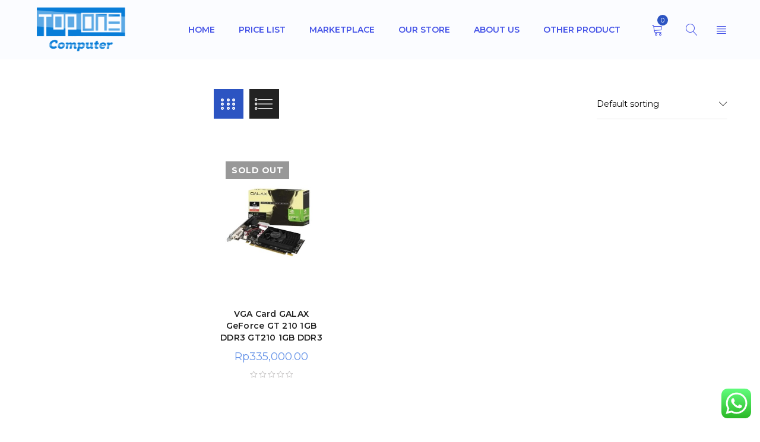

--- FILE ---
content_type: text/html; charset=UTF-8
request_url: https://toponecomputer.id/product-brand/galax/
body_size: 17049
content:
<!DOCTYPE html>
<html lang="en-US">
<head>
		<meta charset="UTF-8" />

			<meta name="viewport" content="width=device-width, initial-scale=1.0, maximum-scale=1" />
	
	<link rel="profile" href="//gmpg.org/xfn/11" />
					<script>document.documentElement.className = document.documentElement.className + ' yes-js js_active js'</script>
				<meta name='robots' content='index, follow, max-image-preview:large, max-snippet:-1, max-video-preview:-1' />

	<!-- This site is optimized with the Yoast SEO plugin v20.8 - https://yoast.com/wordpress/plugins/seo/ -->
	<title>Galax Archives - Top One Computer</title>
	<link rel="canonical" href="https://toponecomputer.id/product-brand/galax/" />
	<meta property="og:locale" content="en_US" />
	<meta property="og:type" content="article" />
	<meta property="og:title" content="Galax Archives - Top One Computer" />
	<meta property="og:url" content="https://toponecomputer.id/product-brand/galax/" />
	<meta property="og:site_name" content="Top One Computer" />
	<meta name="twitter:card" content="summary_large_image" />
	<script type="application/ld+json" class="yoast-schema-graph">{"@context":"https://schema.org","@graph":[{"@type":"CollectionPage","@id":"https://toponecomputer.id/product-brand/galax/","url":"https://toponecomputer.id/product-brand/galax/","name":"Galax Archives - Top One Computer","isPartOf":{"@id":"https://toponecomputer.id/#website"},"primaryImageOfPage":{"@id":"https://toponecomputer.id/product-brand/galax/#primaryimage"},"image":{"@id":"https://toponecomputer.id/product-brand/galax/#primaryimage"},"thumbnailUrl":"https://toponecomputer.id/wp-content/uploads/2024/04/2-4.jpg","breadcrumb":{"@id":"https://toponecomputer.id/product-brand/galax/#breadcrumb"},"inLanguage":"en-US"},{"@type":"ImageObject","inLanguage":"en-US","@id":"https://toponecomputer.id/product-brand/galax/#primaryimage","url":"https://toponecomputer.id/wp-content/uploads/2024/04/2-4.jpg","contentUrl":"https://toponecomputer.id/wp-content/uploads/2024/04/2-4.jpg","width":1080,"height":1080,"caption":"xr:d:DAGBU1drePo:4,j:6788474308433388015,t:24040402"},{"@type":"BreadcrumbList","@id":"https://toponecomputer.id/product-brand/galax/#breadcrumb","itemListElement":[{"@type":"ListItem","position":1,"name":"Home","item":"https://toponecomputer.id/"},{"@type":"ListItem","position":2,"name":"Galax"}]},{"@type":"WebSite","@id":"https://toponecomputer.id/#website","url":"https://toponecomputer.id/","name":"Top One Computer","description":"Toko Komputer Terpercaya","publisher":{"@id":"https://toponecomputer.id/#organization"},"potentialAction":[{"@type":"SearchAction","target":{"@type":"EntryPoint","urlTemplate":"https://toponecomputer.id/?s={search_term_string}"},"query-input":"required name=search_term_string"}],"inLanguage":"en-US"},{"@type":"Organization","@id":"https://toponecomputer.id/#organization","name":"Top One Computer","url":"https://toponecomputer.id/","logo":{"@type":"ImageObject","inLanguage":"en-US","@id":"https://toponecomputer.id/#/schema/logo/image/","url":"https://toponecomputer.id/wp-content/uploads/2015/10/LOGO-TOC-NEW.png","contentUrl":"https://toponecomputer.id/wp-content/uploads/2015/10/LOGO-TOC-NEW.png","width":1019,"height":486,"caption":"Top One Computer"},"image":{"@id":"https://toponecomputer.id/#/schema/logo/image/"}}]}</script>
	<!-- / Yoast SEO plugin. -->


<link rel='dns-prefetch' href='//www.googletagmanager.com' />
<link rel='dns-prefetch' href='//fonts.googleapis.com' />
<link rel='preconnect' href='https://fonts.gstatic.com' crossorigin />
<link rel="alternate" type="application/rss+xml" title="Top One Computer &raquo; Feed" href="https://toponecomputer.id/feed/" />
<link rel="alternate" type="application/rss+xml" title="Top One Computer &raquo; Comments Feed" href="https://toponecomputer.id/comments/feed/" />
<link rel="alternate" type="application/rss+xml" title="Top One Computer &raquo; Galax Brand Feed" href="https://toponecomputer.id/product-brand/galax/feed/" />
<style id='wp-img-auto-sizes-contain-inline-css' type='text/css'>
img:is([sizes=auto i],[sizes^="auto," i]){contain-intrinsic-size:3000px 1500px}
/*# sourceURL=wp-img-auto-sizes-contain-inline-css */
</style>
<link rel='stylesheet' id='ht_ctc_main_css-css' href='https://toponecomputer.id/wp-content/plugins/click-to-chat-for-whatsapp/new/inc/assets/css/main.css?ver=3.27.2' type='text/css' media='all' />
<style id='wp-emoji-styles-inline-css' type='text/css'>

	img.wp-smiley, img.emoji {
		display: inline !important;
		border: none !important;
		box-shadow: none !important;
		height: 1em !important;
		width: 1em !important;
		margin: 0 0.07em !important;
		vertical-align: -0.1em !important;
		background: none !important;
		padding: 0 !important;
	}
/*# sourceURL=wp-emoji-styles-inline-css */
</style>
<link rel='stylesheet' id='wp-block-library-css' href='https://toponecomputer.id/wp-includes/css/dist/block-library/style.min.css?ver=6.9' type='text/css' media='all' />
<style id='global-styles-inline-css' type='text/css'>
:root{--wp--preset--aspect-ratio--square: 1;--wp--preset--aspect-ratio--4-3: 4/3;--wp--preset--aspect-ratio--3-4: 3/4;--wp--preset--aspect-ratio--3-2: 3/2;--wp--preset--aspect-ratio--2-3: 2/3;--wp--preset--aspect-ratio--16-9: 16/9;--wp--preset--aspect-ratio--9-16: 9/16;--wp--preset--color--black: #000000;--wp--preset--color--cyan-bluish-gray: #abb8c3;--wp--preset--color--white: #ffffff;--wp--preset--color--pale-pink: #f78da7;--wp--preset--color--vivid-red: #cf2e2e;--wp--preset--color--luminous-vivid-orange: #ff6900;--wp--preset--color--luminous-vivid-amber: #fcb900;--wp--preset--color--light-green-cyan: #7bdcb5;--wp--preset--color--vivid-green-cyan: #00d084;--wp--preset--color--pale-cyan-blue: #8ed1fc;--wp--preset--color--vivid-cyan-blue: #0693e3;--wp--preset--color--vivid-purple: #9b51e0;--wp--preset--gradient--vivid-cyan-blue-to-vivid-purple: linear-gradient(135deg,rgb(6,147,227) 0%,rgb(155,81,224) 100%);--wp--preset--gradient--light-green-cyan-to-vivid-green-cyan: linear-gradient(135deg,rgb(122,220,180) 0%,rgb(0,208,130) 100%);--wp--preset--gradient--luminous-vivid-amber-to-luminous-vivid-orange: linear-gradient(135deg,rgb(252,185,0) 0%,rgb(255,105,0) 100%);--wp--preset--gradient--luminous-vivid-orange-to-vivid-red: linear-gradient(135deg,rgb(255,105,0) 0%,rgb(207,46,46) 100%);--wp--preset--gradient--very-light-gray-to-cyan-bluish-gray: linear-gradient(135deg,rgb(238,238,238) 0%,rgb(169,184,195) 100%);--wp--preset--gradient--cool-to-warm-spectrum: linear-gradient(135deg,rgb(74,234,220) 0%,rgb(151,120,209) 20%,rgb(207,42,186) 40%,rgb(238,44,130) 60%,rgb(251,105,98) 80%,rgb(254,248,76) 100%);--wp--preset--gradient--blush-light-purple: linear-gradient(135deg,rgb(255,206,236) 0%,rgb(152,150,240) 100%);--wp--preset--gradient--blush-bordeaux: linear-gradient(135deg,rgb(254,205,165) 0%,rgb(254,45,45) 50%,rgb(107,0,62) 100%);--wp--preset--gradient--luminous-dusk: linear-gradient(135deg,rgb(255,203,112) 0%,rgb(199,81,192) 50%,rgb(65,88,208) 100%);--wp--preset--gradient--pale-ocean: linear-gradient(135deg,rgb(255,245,203) 0%,rgb(182,227,212) 50%,rgb(51,167,181) 100%);--wp--preset--gradient--electric-grass: linear-gradient(135deg,rgb(202,248,128) 0%,rgb(113,206,126) 100%);--wp--preset--gradient--midnight: linear-gradient(135deg,rgb(2,3,129) 0%,rgb(40,116,252) 100%);--wp--preset--font-size--small: 13px;--wp--preset--font-size--medium: 20px;--wp--preset--font-size--large: 36px;--wp--preset--font-size--x-large: 42px;--wp--preset--spacing--20: 0.44rem;--wp--preset--spacing--30: 0.67rem;--wp--preset--spacing--40: 1rem;--wp--preset--spacing--50: 1.5rem;--wp--preset--spacing--60: 2.25rem;--wp--preset--spacing--70: 3.38rem;--wp--preset--spacing--80: 5.06rem;--wp--preset--shadow--natural: 6px 6px 9px rgba(0, 0, 0, 0.2);--wp--preset--shadow--deep: 12px 12px 50px rgba(0, 0, 0, 0.4);--wp--preset--shadow--sharp: 6px 6px 0px rgba(0, 0, 0, 0.2);--wp--preset--shadow--outlined: 6px 6px 0px -3px rgb(255, 255, 255), 6px 6px rgb(0, 0, 0);--wp--preset--shadow--crisp: 6px 6px 0px rgb(0, 0, 0);}:where(.is-layout-flex){gap: 0.5em;}:where(.is-layout-grid){gap: 0.5em;}body .is-layout-flex{display: flex;}.is-layout-flex{flex-wrap: wrap;align-items: center;}.is-layout-flex > :is(*, div){margin: 0;}body .is-layout-grid{display: grid;}.is-layout-grid > :is(*, div){margin: 0;}:where(.wp-block-columns.is-layout-flex){gap: 2em;}:where(.wp-block-columns.is-layout-grid){gap: 2em;}:where(.wp-block-post-template.is-layout-flex){gap: 1.25em;}:where(.wp-block-post-template.is-layout-grid){gap: 1.25em;}.has-black-color{color: var(--wp--preset--color--black) !important;}.has-cyan-bluish-gray-color{color: var(--wp--preset--color--cyan-bluish-gray) !important;}.has-white-color{color: var(--wp--preset--color--white) !important;}.has-pale-pink-color{color: var(--wp--preset--color--pale-pink) !important;}.has-vivid-red-color{color: var(--wp--preset--color--vivid-red) !important;}.has-luminous-vivid-orange-color{color: var(--wp--preset--color--luminous-vivid-orange) !important;}.has-luminous-vivid-amber-color{color: var(--wp--preset--color--luminous-vivid-amber) !important;}.has-light-green-cyan-color{color: var(--wp--preset--color--light-green-cyan) !important;}.has-vivid-green-cyan-color{color: var(--wp--preset--color--vivid-green-cyan) !important;}.has-pale-cyan-blue-color{color: var(--wp--preset--color--pale-cyan-blue) !important;}.has-vivid-cyan-blue-color{color: var(--wp--preset--color--vivid-cyan-blue) !important;}.has-vivid-purple-color{color: var(--wp--preset--color--vivid-purple) !important;}.has-black-background-color{background-color: var(--wp--preset--color--black) !important;}.has-cyan-bluish-gray-background-color{background-color: var(--wp--preset--color--cyan-bluish-gray) !important;}.has-white-background-color{background-color: var(--wp--preset--color--white) !important;}.has-pale-pink-background-color{background-color: var(--wp--preset--color--pale-pink) !important;}.has-vivid-red-background-color{background-color: var(--wp--preset--color--vivid-red) !important;}.has-luminous-vivid-orange-background-color{background-color: var(--wp--preset--color--luminous-vivid-orange) !important;}.has-luminous-vivid-amber-background-color{background-color: var(--wp--preset--color--luminous-vivid-amber) !important;}.has-light-green-cyan-background-color{background-color: var(--wp--preset--color--light-green-cyan) !important;}.has-vivid-green-cyan-background-color{background-color: var(--wp--preset--color--vivid-green-cyan) !important;}.has-pale-cyan-blue-background-color{background-color: var(--wp--preset--color--pale-cyan-blue) !important;}.has-vivid-cyan-blue-background-color{background-color: var(--wp--preset--color--vivid-cyan-blue) !important;}.has-vivid-purple-background-color{background-color: var(--wp--preset--color--vivid-purple) !important;}.has-black-border-color{border-color: var(--wp--preset--color--black) !important;}.has-cyan-bluish-gray-border-color{border-color: var(--wp--preset--color--cyan-bluish-gray) !important;}.has-white-border-color{border-color: var(--wp--preset--color--white) !important;}.has-pale-pink-border-color{border-color: var(--wp--preset--color--pale-pink) !important;}.has-vivid-red-border-color{border-color: var(--wp--preset--color--vivid-red) !important;}.has-luminous-vivid-orange-border-color{border-color: var(--wp--preset--color--luminous-vivid-orange) !important;}.has-luminous-vivid-amber-border-color{border-color: var(--wp--preset--color--luminous-vivid-amber) !important;}.has-light-green-cyan-border-color{border-color: var(--wp--preset--color--light-green-cyan) !important;}.has-vivid-green-cyan-border-color{border-color: var(--wp--preset--color--vivid-green-cyan) !important;}.has-pale-cyan-blue-border-color{border-color: var(--wp--preset--color--pale-cyan-blue) !important;}.has-vivid-cyan-blue-border-color{border-color: var(--wp--preset--color--vivid-cyan-blue) !important;}.has-vivid-purple-border-color{border-color: var(--wp--preset--color--vivid-purple) !important;}.has-vivid-cyan-blue-to-vivid-purple-gradient-background{background: var(--wp--preset--gradient--vivid-cyan-blue-to-vivid-purple) !important;}.has-light-green-cyan-to-vivid-green-cyan-gradient-background{background: var(--wp--preset--gradient--light-green-cyan-to-vivid-green-cyan) !important;}.has-luminous-vivid-amber-to-luminous-vivid-orange-gradient-background{background: var(--wp--preset--gradient--luminous-vivid-amber-to-luminous-vivid-orange) !important;}.has-luminous-vivid-orange-to-vivid-red-gradient-background{background: var(--wp--preset--gradient--luminous-vivid-orange-to-vivid-red) !important;}.has-very-light-gray-to-cyan-bluish-gray-gradient-background{background: var(--wp--preset--gradient--very-light-gray-to-cyan-bluish-gray) !important;}.has-cool-to-warm-spectrum-gradient-background{background: var(--wp--preset--gradient--cool-to-warm-spectrum) !important;}.has-blush-light-purple-gradient-background{background: var(--wp--preset--gradient--blush-light-purple) !important;}.has-blush-bordeaux-gradient-background{background: var(--wp--preset--gradient--blush-bordeaux) !important;}.has-luminous-dusk-gradient-background{background: var(--wp--preset--gradient--luminous-dusk) !important;}.has-pale-ocean-gradient-background{background: var(--wp--preset--gradient--pale-ocean) !important;}.has-electric-grass-gradient-background{background: var(--wp--preset--gradient--electric-grass) !important;}.has-midnight-gradient-background{background: var(--wp--preset--gradient--midnight) !important;}.has-small-font-size{font-size: var(--wp--preset--font-size--small) !important;}.has-medium-font-size{font-size: var(--wp--preset--font-size--medium) !important;}.has-large-font-size{font-size: var(--wp--preset--font-size--large) !important;}.has-x-large-font-size{font-size: var(--wp--preset--font-size--x-large) !important;}
/*# sourceURL=global-styles-inline-css */
</style>

<style id='classic-theme-styles-inline-css' type='text/css'>
/*! This file is auto-generated */
.wp-block-button__link{color:#fff;background-color:#32373c;border-radius:9999px;box-shadow:none;text-decoration:none;padding:calc(.667em + 2px) calc(1.333em + 2px);font-size:1.125em}.wp-block-file__button{background:#32373c;color:#fff;text-decoration:none}
/*# sourceURL=/wp-includes/css/classic-themes.min.css */
</style>
<link rel='stylesheet' id='redux-extendify-styles-css' href='https://toponecomputer.id/wp-content/plugins/redux-framework/redux-core/assets/css/extendify-utilities.css?ver=4.4.0' type='text/css' media='all' />
<link rel='stylesheet' id='contact-form-7-css' href='https://toponecomputer.id/wp-content/plugins/contact-form-7/includes/css/styles.css?ver=5.7.5.1' type='text/css' media='all' />
<link rel='stylesheet' id='js_composer_front-css' href='https://toponecomputer.id/wp-content/plugins/js_composer/assets/css/js_composer.min.css?ver=6.10.0' type='text/css' media='all' />
<link rel='stylesheet' id='ts-shortcode-css' href='https://toponecomputer.id/wp-content/plugins/themesky/css/shortcode.css?ver=1.1.0' type='text/css' media='all' />
<link rel='stylesheet' id='owl-carousel-css' href='https://toponecomputer.id/wp-content/plugins/themesky/css/owl.carousel.css?ver=1.1.0' type='text/css' media='all' />
<link rel='stylesheet' id='woocommerce-layout-css' href='https://toponecomputer.id/wp-content/plugins/woocommerce/assets/css/woocommerce-layout.css?ver=7.5.1' type='text/css' media='all' />
<link rel='stylesheet' id='woocommerce-smallscreen-css' href='https://toponecomputer.id/wp-content/plugins/woocommerce/assets/css/woocommerce-smallscreen.css?ver=7.5.1' type='text/css' media='only screen and (max-width: 768px)' />
<link rel='stylesheet' id='woocommerce-general-css' href='https://toponecomputer.id/wp-content/plugins/woocommerce/assets/css/woocommerce.css?ver=7.5.1' type='text/css' media='all' />
<style id='woocommerce-inline-inline-css' type='text/css'>
.woocommerce form .form-row .required { visibility: visible; }
/*# sourceURL=woocommerce-inline-inline-css */
</style>
<link rel='stylesheet' id='dashicons-css' href='https://toponecomputer.id/wp-includes/css/dashicons.min.css?ver=6.9' type='text/css' media='all' />
<style id='dashicons-inline-css' type='text/css'>
[data-font="Dashicons"]:before {font-family: 'Dashicons' !important;content: attr(data-icon) !important;speak: none !important;font-weight: normal !important;font-variant: normal !important;text-transform: none !important;line-height: 1 !important;font-style: normal !important;-webkit-font-smoothing: antialiased !important;-moz-osx-font-smoothing: grayscale !important;}
/*# sourceURL=dashicons-inline-css */
</style>
<link rel='stylesheet' id='cfvsw_swatches_product-css' href='https://toponecomputer.id/wp-content/plugins/variation-swatches-woo/assets/css/swatches.css?ver=1.0.7' type='text/css' media='all' />
<style id='cfvsw_swatches_product-inline-css' type='text/css'>
.cfvsw-tooltip{background:#000000;color:#ffffff;} .cfvsw-tooltip:before{background:#000000;}:root {--cfvsw-swatches-font-size: 12px;--cfvsw-swatches-border-color: #000000;--cfvsw-swatches-border-color-hover: #00000080;--cfvsw-swatches-tooltip-font-size: 12px;}
/*# sourceURL=cfvsw_swatches_product-inline-css */
</style>
<link rel='stylesheet' id='jquery-colorbox-css' href='https://toponecomputer.id/wp-content/plugins/yith-woocommerce-compare/assets/css/colorbox.css?ver=1.4.21' type='text/css' media='all' />
<link rel="preload" as="style" href="https://fonts.googleapis.com/css?family=Montserrat:400,700,300,600,500&#038;display=swap&#038;ver=1691916337" /><link rel="stylesheet" href="https://fonts.googleapis.com/css?family=Montserrat:400,700,300,600,500&#038;display=swap&#038;ver=1691916337" media="print" onload="this.media='all'"><noscript><link rel="stylesheet" href="https://fonts.googleapis.com/css?family=Montserrat:400,700,300,600,500&#038;display=swap&#038;ver=1691916337" /></noscript><link rel='stylesheet' id='font-awesome-css' href='https://toponecomputer.id/wp-content/themes/yoome/css/font-awesome.css?ver=1.2.0' type='text/css' media='all' />
<link rel='stylesheet' id='font-linear-icon-css' href='https://toponecomputer.id/wp-content/themes/yoome/css/linearicons.css?ver=1.2.0' type='text/css' media='all' />
<link rel='stylesheet' id='yoome-reset-css' href='https://toponecomputer.id/wp-content/themes/yoome/css/reset.css?ver=1.2.0' type='text/css' media='all' />
<style id='yoome-reset-inline-css' type='text/css'>
.products.list .short-description.list{display: inline-block !important;}.products.grid .short-description.grid{display: inline-block !important;}
/*# sourceURL=yoome-reset-inline-css */
</style>
<link rel='stylesheet' id='yoome-style-css' href='https://toponecomputer.id/wp-content/themes/yoome/style.css?ver=1.2.0' type='text/css' media='all' />
<style id='yoome-style-inline-css' type='text/css'>
.menu-item-14630 > ul.sub-menu:before{background-image: url(https://toponecomputer.id/wp-content/uploads/2019/08/bg-vertical-1.jpg);background-repeat: no-repeat;background-position: right bottom;}.menu-item-14636 > ul.sub-menu:before{background-image: url(https://toponecomputer.id/wp-content/uploads/2019/08/bg-vertical-1.jpg);background-repeat: no-repeat;background-position: right bottom;}
/*# sourceURL=yoome-style-inline-css */
</style>
<link rel='stylesheet' id='yoome-responsive-css' href='https://toponecomputer.id/wp-content/themes/yoome/css/responsive.css?ver=1.2.0' type='text/css' media='all' />
<link rel='stylesheet' id='woocommerce_prettyPhoto_css-css' href='//toponecomputer.id/wp-content/plugins/woocommerce/assets/css/prettyPhoto.css?ver=3.1.6' type='text/css' media='all' />
<link rel='stylesheet' id='yoome-dynamic-css-css' href='https://toponecomputer.id/wp-content/uploads/yoome.css?ver=1691916337' type='text/css' media='all' />
<script type="text/template" id="tmpl-variation-template">
	<div class="woocommerce-variation-description">{{{ data.variation.variation_description }}}</div>
	<div class="woocommerce-variation-price">{{{ data.variation.price_html }}}</div>
	<div class="woocommerce-variation-availability">{{{ data.variation.availability_html }}}</div>
</script>
<script type="text/template" id="tmpl-unavailable-variation-template">
	<p>Sorry, this product is unavailable. Please choose a different combination.</p>
</script>
<script type="text/javascript" src="https://toponecomputer.id/wp-includes/js/jquery/jquery.min.js?ver=3.7.1" id="jquery-core-js"></script>
<script type="text/javascript" src="https://toponecomputer.id/wp-includes/js/jquery/jquery-migrate.min.js?ver=3.4.1" id="jquery-migrate-js"></script>
<script type="text/javascript" src="https://toponecomputer.id/wp-content/plugins/woocommerce/assets/js/jquery-blockui/jquery.blockUI.min.js?ver=2.7.0-wc.7.5.1" id="jquery-blockui-js"></script>
<script type="text/javascript" id="wc-add-to-cart-js-extra">
/* <![CDATA[ */
var wc_add_to_cart_params = {"ajax_url":"/wp-admin/admin-ajax.php","wc_ajax_url":"/?wc-ajax=%%endpoint%%","i18n_view_cart":"View cart","cart_url":"https://toponecomputer.id/cart-3/","is_cart":"","cart_redirect_after_add":"no"};
//# sourceURL=wc-add-to-cart-js-extra
/* ]]> */
</script>
<script type="text/javascript" src="https://toponecomputer.id/wp-content/plugins/woocommerce/assets/js/frontend/add-to-cart.min.js?ver=7.5.1" id="wc-add-to-cart-js"></script>
<script type="text/javascript" src="https://toponecomputer.id/wp-content/plugins/js_composer/assets/js/vendors/woocommerce-add-to-cart.js?ver=6.10.0" id="vc_woocommerce-add-to-cart-js-js"></script>

<!-- Google Analytics snippet added by Site Kit -->
<script type="text/javascript" src="https://www.googletagmanager.com/gtag/js?id=UA-269965681-1" id="google_gtagjs-js" async></script>
<script type="text/javascript" id="google_gtagjs-js-after">
/* <![CDATA[ */
window.dataLayer = window.dataLayer || [];function gtag(){dataLayer.push(arguments);}
gtag('set', 'linker', {"domains":["toponecomputer.id"]} );
gtag("js", new Date());
gtag("set", "developer_id.dZTNiMT", true);
gtag("config", "UA-269965681-1", {"anonymize_ip":true});
gtag("config", "G-EGTELGMLKF");
//# sourceURL=google_gtagjs-js-after
/* ]]> */
</script>

<!-- End Google Analytics snippet added by Site Kit -->
<link rel="https://api.w.org/" href="https://toponecomputer.id/wp-json/" /><link rel="EditURI" type="application/rsd+xml" title="RSD" href="https://toponecomputer.id/xmlrpc.php?rsd" />
<meta name="generator" content="WordPress 6.9" />
<meta name="generator" content="WooCommerce 7.5.1" />
<meta name="generator" content="Redux 4.4.0" /><meta name="generator" content="Site Kit by Google 1.101.0" /><style type="text/css" data-type="vc_shortcodes-custom-css">.vc_custom_1560225222688{padding-top: 50px !important;padding-bottom: 20px !important;}.vc_custom_1561368482884{margin-top: 40px !important;}.vc_custom_1557133395076{margin-bottom: -30px !important;}.vc_custom_1557460536045{padding-top: 30px !important;padding-bottom: 28px !important;}.vc_custom_1560225222688{padding-top: 50px !important;padding-bottom: 20px !important;}.vc_custom_1557460536045{padding-top: 30px !important;padding-bottom: 28px !important;}.vc_custom_1557201771008{margin-bottom: 20px !important;}.vc_custom_1557133023813{margin-top: 20px !important;}.vc_custom_1557133395076{margin-bottom: -20px !important;}.vc_custom_1560226736598{padding-top: 30px !important;padding-bottom: 20px !important;}.vc_custom_1560226686893{margin-bottom: 30px !important;}.vc_custom_1560226714166{margin-bottom: 20px !important;}.vc_custom_1557201771008{margin-bottom: 20px !important;}.vc_custom_1557133023813{margin-top: 20px !important;}.vc_custom_1557133395076{margin-bottom: -30px !important;}.vc_custom_1560223043525{background-color: #222222 !important;}.vc_custom_1560223043525{background-color: #222222 !important;}.vc_custom_1560226552105{padding-top: 40px !important;padding-bottom: 40px !important;background-color: #222222 !important;}.vc_custom_1560223043525{background-color: #222222 !important;}.vc_custom_1560223043525{background-color: #222222 !important;}.vc_custom_1560226521072{padding-top: 30px !important;padding-bottom: 40px !important;}.vc_custom_1555058732597{margin-bottom: -30px !important;}.vc_custom_1554968661543{padding-top: 20px !important;padding-bottom: 18px !important;}.vc_custom_1560225222688{padding-top: 50px !important;padding-bottom: 20px !important;}.vc_custom_1557201771008{margin-bottom: 20px !important;}.vc_custom_1557133023813{margin-top: 20px !important;}.vc_custom_1557133395076{margin-bottom: -30px !important;}</style>	<noscript><style>.woocommerce-product-gallery{ opacity: 1 !important; }</style></noscript>
	<meta name="generator" content="Powered by WPBakery Page Builder - drag and drop page builder for WordPress."/>
<meta name="generator" content="Powered by Slider Revolution 6.6.12 - responsive, Mobile-Friendly Slider Plugin for WordPress with comfortable drag and drop interface." />
<link rel="icon" href="https://toponecomputer.id/wp-content/uploads/2015/10/cropped-LOGO-TOC-NEW-32x32.png" sizes="32x32" />
<link rel="icon" href="https://toponecomputer.id/wp-content/uploads/2015/10/cropped-LOGO-TOC-NEW-192x192.png" sizes="192x192" />
<link rel="apple-touch-icon" href="https://toponecomputer.id/wp-content/uploads/2015/10/cropped-LOGO-TOC-NEW-180x180.png" />
<meta name="msapplication-TileImage" content="https://toponecomputer.id/wp-content/uploads/2015/10/cropped-LOGO-TOC-NEW-270x270.png" />
<script>function setREVStartSize(e){
			//window.requestAnimationFrame(function() {
				window.RSIW = window.RSIW===undefined ? window.innerWidth : window.RSIW;
				window.RSIH = window.RSIH===undefined ? window.innerHeight : window.RSIH;
				try {
					var pw = document.getElementById(e.c).parentNode.offsetWidth,
						newh;
					pw = pw===0 || isNaN(pw) || (e.l=="fullwidth" || e.layout=="fullwidth") ? window.RSIW : pw;
					e.tabw = e.tabw===undefined ? 0 : parseInt(e.tabw);
					e.thumbw = e.thumbw===undefined ? 0 : parseInt(e.thumbw);
					e.tabh = e.tabh===undefined ? 0 : parseInt(e.tabh);
					e.thumbh = e.thumbh===undefined ? 0 : parseInt(e.thumbh);
					e.tabhide = e.tabhide===undefined ? 0 : parseInt(e.tabhide);
					e.thumbhide = e.thumbhide===undefined ? 0 : parseInt(e.thumbhide);
					e.mh = e.mh===undefined || e.mh=="" || e.mh==="auto" ? 0 : parseInt(e.mh,0);
					if(e.layout==="fullscreen" || e.l==="fullscreen")
						newh = Math.max(e.mh,window.RSIH);
					else{
						e.gw = Array.isArray(e.gw) ? e.gw : [e.gw];
						for (var i in e.rl) if (e.gw[i]===undefined || e.gw[i]===0) e.gw[i] = e.gw[i-1];
						e.gh = e.el===undefined || e.el==="" || (Array.isArray(e.el) && e.el.length==0)? e.gh : e.el;
						e.gh = Array.isArray(e.gh) ? e.gh : [e.gh];
						for (var i in e.rl) if (e.gh[i]===undefined || e.gh[i]===0) e.gh[i] = e.gh[i-1];
											
						var nl = new Array(e.rl.length),
							ix = 0,
							sl;
						e.tabw = e.tabhide>=pw ? 0 : e.tabw;
						e.thumbw = e.thumbhide>=pw ? 0 : e.thumbw;
						e.tabh = e.tabhide>=pw ? 0 : e.tabh;
						e.thumbh = e.thumbhide>=pw ? 0 : e.thumbh;
						for (var i in e.rl) nl[i] = e.rl[i]<window.RSIW ? 0 : e.rl[i];
						sl = nl[0];
						for (var i in nl) if (sl>nl[i] && nl[i]>0) { sl = nl[i]; ix=i;}
						var m = pw>(e.gw[ix]+e.tabw+e.thumbw) ? 1 : (pw-(e.tabw+e.thumbw)) / (e.gw[ix]);
						newh =  (e.gh[ix] * m) + (e.tabh + e.thumbh);
					}
					var el = document.getElementById(e.c);
					if (el!==null && el) el.style.height = newh+"px";
					el = document.getElementById(e.c+"_wrapper");
					if (el!==null && el) {
						el.style.height = newh+"px";
						el.style.display = "block";
					}
				} catch(e){
					console.log("Failure at Presize of Slider:" + e)
				}
			//});
		  };</script>
<noscript><style> .wpb_animate_when_almost_visible { opacity: 1; }</style></noscript><link rel='stylesheet' id='rs-plugin-settings-css' href='https://toponecomputer.id/wp-content/plugins/revslider/public/assets/css/rs6.css?ver=6.6.12' type='text/css' media='all' />
<style id='rs-plugin-settings-inline-css' type='text/css'>
#rs-demo-id {}
/*# sourceURL=rs-plugin-settings-inline-css */
</style>
</head>
<body class="archive tax-ts_product_brand term-galax term-301 wp-theme-yoome theme-yoome woocommerce woocommerce-page woocommerce-no-js wide header-v1 product-label-rectangle product-style-2 ts_desktop wpb-js-composer js-comp-ver-6.10.0 vc_responsive product-meta-center load-more-button">

<div id="page" class="hfeed site">

			<!-- Page Slider -->
				
		<!-- Search -->
				<div id="ts-search-sidebar" class="ts-floating-sidebar">
			<div class="overlay"></div>
			<div class="ts-search-by-category ts-sidebar-content woocommerce">
				<h2 class="title">Search </h2>
				<span class="close"></span>
				<form method="get" action="https://toponecomputer.id/" id="searchform-645">
	<div class="search-table">
		<div class="search-field search-content">
			<input type="text" value="" name="s" id="s-645" placeholder="Search for products" autocomplete="off" />
						<input type="hidden" name="post_type" value="product" />
					</div>
		<div class="search-button">
			<input type="submit" id="searchsubmit-645" value="Search" />
		</div>
	</div>
</form>				<div class="ts-search-result-container"></div>
			</div>
		</div>
				
		<!-- Group Header Button -->
		<div id="group-icon-header" class="ts-floating-sidebar">
		
			<div class="ts-sidebar-content">
				<span class="close"></span>
				
				<div class="logo-wrapper visible-phone">		<div class="logo">
			<a href="https://toponecomputer.id/">
			<!-- Main logo -->
							<img src="https://toponecomputer.id/wp-content/uploads/2023/06/LOGO_TOC_NEW-removebg-preview-1.png" alt="Yoome" title="Yoome" class="normal-logo" />
						
			<!-- Mobile logo -->
							<img src="https://toponecomputer.id/wp-content/uploads/2023/06/LOGO_TOC_NEW-removebg-preview-1.png" alt="Yoome" title="Yoome" class="mobile-logo" />
						
			<!-- Mobile menu logo -->
							<img src="https://toponecomputer.id/wp-content/uploads/2023/06/LOGO_TOC_NEW-removebg-preview-1.png" alt="Yoome" title="Yoome" class="mobile-menu-logo" />
						
			<!-- Sticky logo -->
							<img src="https://toponecomputer.id/wp-content/uploads/2023/06/LOGO_TOC_NEW-removebg-preview-1.png" alt="Yoome" title="Yoome" class="sticky-logo" />
						
						</a>
		</div>
		</div>
				
				<div class="mobile-menu-wrapper ts-menu visible-phone">
					<div class="menu-main-mobile">
						<nav class="mobile-menu"><ul id="menu-main-menu" class="menu"><li id="menu-item-16966" class="menu-item menu-item-type-post_type menu-item-object-page menu-item-home menu-item-16966 ts-normal-menu">
	<a href="https://toponecomputer.id/"><span class="menu-label">Home</span></a></li>
<li id="menu-item-15445" class="menu-item menu-item-type-custom menu-item-object-custom menu-item-15445 ts-normal-menu">
	<a href="https://toponecomputer.id/wp-content/uploads/2026/01/PRICELIST-TOP-ONE-COMPUTER-Per-19-JANUARI-2026-1.pdf"><span class="menu-label">Price List</span></a></li>
<li id="menu-item-15104" class="menu-item menu-item-type-custom menu-item-object-custom menu-item-has-children menu-item-15104 ts-normal-menu parent">
	<a href="https://toponecomputer.id/wp-content/uploads/2024/10/PRICELIST-TOP-ONE-COMPUTER-Per-29-Oktober-2024.pdf"><span class="menu-label">Marketplace</span></a><span class="ts-menu-drop-icon"></span>
<ul class="sub-menu">
	<li id="menu-item-15196" class="menu-item menu-item-type-custom menu-item-object-custom menu-item-15196">
		<a href="https://tokopedia.link/top-one-computer?utm_medium=social&#038;utm_source=heylink.me"><span class="menu-label">Tokopedia</span></a></li>
	<li id="menu-item-15197" class="menu-item menu-item-type-custom menu-item-object-custom menu-item-15197">
		<a href="https://shopee.co.id/toponecomputer?smtt=0.0.9&#038;utm_medium=social&#038;utm_source=heylink.me"><span class="menu-label">Shopee</span></a></li>
</ul>
</li>
<li id="menu-item-16908" class="menu-item menu-item-type-post_type menu-item-object-page menu-item-16908 ts-normal-menu">
	<a href="https://toponecomputer.id/our-store/"><span class="menu-label">Our Store</span></a></li>
<li id="menu-item-16907" class="menu-item menu-item-type-post_type menu-item-object-page menu-item-16907 ts-normal-menu">
	<a href="https://toponecomputer.id/about-us/"><span class="menu-label">About us</span></a></li>
<li id="menu-item-16921" class="menu-item menu-item-type-custom menu-item-object-custom menu-item-home menu-item-has-children menu-item-16921 ts-normal-menu parent">
	<a href="https://toponecomputer.id/#"><span class="menu-label">Other Product</span></a><span class="ts-menu-drop-icon"></span>
<ul class="sub-menu">
	<li id="menu-item-16922" class="menu-item menu-item-type-custom menu-item-object-custom menu-item-16922">
		<a href="https://toponecomputer.id/product-category/network/"><span class="menu-label">Network</span></a></li>
	<li id="menu-item-16923" class="menu-item menu-item-type-custom menu-item-object-custom menu-item-16923">
		<a href="https://toponecomputer.id/product-category/flashdisk/"><span class="menu-label">Flashdisk</span></a></li>
	<li id="menu-item-16924" class="menu-item menu-item-type-custom menu-item-object-custom menu-item-16924">
		<a href="https://toponecomputer.id/product-category/keyboard/"><span class="menu-label">Keyboard</span></a></li>
	<li id="menu-item-16925" class="menu-item menu-item-type-custom menu-item-object-custom menu-item-16925">
		<a href="https://toponecomputer.id/product-category/mouse/"><span class="menu-label">Mouse</span></a></li>
</ul>
</li>
</ul></nav>					</div>
					
				</div>
				
				<div class="group-button-header">
										<div class="my-wishlist-wrapper"><h6 class="title visible-phone">Wishlist </h6>	<a title="Wishlist" href="https://toponecomputer.id/wishlist-2/" class="tini-wishlist">
		Wishlist <span>(0)</span>
	</a>
	</div>
										
										
						
					
										<div class="my-account-wrapper">		<div class="ts-tiny-account-wrapper">
			<div class="account-control">
									<a  class="login" href="https://toponecomputer.id/my-account-3/" title="Login"><span>Login</span></a>
					 / 
					<a class="sign-up" href="https://toponecomputer.id/my-account-3/" title="Create New Account"><span>Sign up</span></a>
								
							</div>
		</div>
		
		</div>
										
										
									</div>
				
			</div>
			

		</div>
		
		
		<!-- Shopping Cart Floating Sidebar -->
				<div id="ts-shopping-cart-sidebar" class="ts-floating-sidebar">
			<div class="overlay"></div>
			<div class="ts-sidebar-content">
				<span class="close"></span>
				<div class="ts-tiny-cart-wrapper"></div>
			</div>
		</div>
				
		<header class="ts-header has-sticky show-cart show-wishlist show-search">
	<div class="header-container">
		<div class="header-template">
			<div class="header-middle header-sticky">
				<div class="container">
					
					<div class="logo-wrapper">		<div class="logo">
			<a href="https://toponecomputer.id/">
			<!-- Main logo -->
							<img src="https://toponecomputer.id/wp-content/uploads/2023/06/LOGO_TOC_NEW-removebg-preview-1.png" alt="Yoome" title="Yoome" class="normal-logo" />
						
			<!-- Mobile logo -->
							<img src="https://toponecomputer.id/wp-content/uploads/2023/06/LOGO_TOC_NEW-removebg-preview-1.png" alt="Yoome" title="Yoome" class="mobile-logo" />
						
			<!-- Mobile menu logo -->
							<img src="https://toponecomputer.id/wp-content/uploads/2023/06/LOGO_TOC_NEW-removebg-preview-1.png" alt="Yoome" title="Yoome" class="mobile-menu-logo" />
						
			<!-- Sticky logo -->
							<img src="https://toponecomputer.id/wp-content/uploads/2023/06/LOGO_TOC_NEW-removebg-preview-1.png" alt="Yoome" title="Yoome" class="sticky-logo" />
						
						</a>
		</div>
		</div>
					
					<div class="menu-wrapper menu-right hidden-phone">							
						<div class="ts-menu">
							<nav class="main-menu pc-menu ts-mega-menu-wrapper"><ul id="menu-main-menu-1" class="menu"><li class="menu-item menu-item-type-post_type menu-item-object-page menu-item-home menu-item-16966 ts-normal-menu">
	<a href="https://toponecomputer.id/"><span class="menu-label">Home</span></a></li>
<li class="menu-item menu-item-type-custom menu-item-object-custom menu-item-15445 ts-normal-menu">
	<a href="https://toponecomputer.id/wp-content/uploads/2026/01/PRICELIST-TOP-ONE-COMPUTER-Per-19-JANUARI-2026-1.pdf"><span class="menu-label">Price List</span></a></li>
<li class="menu-item menu-item-type-custom menu-item-object-custom menu-item-has-children menu-item-15104 ts-normal-menu parent">
	<a href="https://toponecomputer.id/wp-content/uploads/2024/10/PRICELIST-TOP-ONE-COMPUTER-Per-29-Oktober-2024.pdf"><span class="menu-label">Marketplace</span></a><span class="ts-menu-drop-icon"></span>
<ul class="sub-menu">
	<li class="menu-item menu-item-type-custom menu-item-object-custom menu-item-15196">
		<a href="https://tokopedia.link/top-one-computer?utm_medium=social&#038;utm_source=heylink.me"><span class="menu-label">Tokopedia</span></a></li>
	<li class="menu-item menu-item-type-custom menu-item-object-custom menu-item-15197">
		<a href="https://shopee.co.id/toponecomputer?smtt=0.0.9&#038;utm_medium=social&#038;utm_source=heylink.me"><span class="menu-label">Shopee</span></a></li>
</ul>
</li>
<li class="menu-item menu-item-type-post_type menu-item-object-page menu-item-16908 ts-normal-menu">
	<a href="https://toponecomputer.id/our-store/"><span class="menu-label">Our Store</span></a></li>
<li class="menu-item menu-item-type-post_type menu-item-object-page menu-item-16907 ts-normal-menu">
	<a href="https://toponecomputer.id/about-us/"><span class="menu-label">About us</span></a></li>
<li class="menu-item menu-item-type-custom menu-item-object-custom menu-item-home menu-item-has-children menu-item-16921 ts-normal-menu parent">
	<a href="https://toponecomputer.id/#"><span class="menu-label">Other Product</span></a><span class="ts-menu-drop-icon"></span>
<ul class="sub-menu">
	<li class="menu-item menu-item-type-custom menu-item-object-custom menu-item-16922">
		<a href="https://toponecomputer.id/product-category/network/"><span class="menu-label">Network</span></a></li>
	<li class="menu-item menu-item-type-custom menu-item-object-custom menu-item-16923">
		<a href="https://toponecomputer.id/product-category/flashdisk/"><span class="menu-label">Flashdisk</span></a></li>
	<li class="menu-item menu-item-type-custom menu-item-object-custom menu-item-16924">
		<a href="https://toponecomputer.id/product-category/keyboard/"><span class="menu-label">Keyboard</span></a></li>
	<li class="menu-item menu-item-type-custom menu-item-object-custom menu-item-16925">
		<a href="https://toponecomputer.id/product-category/mouse/"><span class="menu-label">Mouse</span></a></li>
</ul>
</li>
</ul></nav>						</div>
					</div>
					
					<div class="header-right">
						
						<div class="ts-group-meta-icon-toggle">
							<span class="icon "></span>
						</div>
						
												<div class="search-sidebar-icon search-button">
							<span class="icon "></span>
						</div>
												
												<div class="shopping-cart-wrapper">			<div class="ts-tiny-cart-wrapper">
								<div class="cart-icon">
					<a class="cart-control" href="https://toponecomputer.id/cart-3/" title="View your shopping cart">
						<span class="ic-cart"></span>
						<span class="cart-number">0</span>
					</a>
					
										<span class="cart-drop-icon drop-icon"></span>
									</div>
								
								<div class="cart-dropdown-form dropdown-container">
					<div class="form-content">
													<label>Your shopping cart is empty</label>
											</div>
				</div>
							</div>
		</div>
												
					</div>
				</div>
			</div>
		</div>	
	</div>
</header>		
		
	
	<div id="main" class="wrapper"><div class="page-container ">

	<!-- Left Sidebar -->
			<aside id="left-sidebar" class="ts-sidebar ts-col-6">
				</aside>
		
	
		<div id="main-content" class="ts-col-18">	
		<div id="primary" class="site-content">
		
				
			<div class="before-loop-wrapper"><div class="woocommerce-notices-wrapper"></div>				<nav class="gridlist-toggle">
					<a href="#" id="grid" title="Grid view">&#8862; <span>Grid view</span></a>
					<a href="#" id="list" title="List view">&#8863; <span>List view</span></a>
				</nav>
			<form class="woocommerce-ordering" method="get">
	<select name="orderby" class="orderby" aria-label="Shop order" style="display: none">
					<option value="menu_order"  selected='selected'>Default sorting</option>
					<option value="popularity" >Sort by popularity</option>
					<option value="rating" >Sort by average rating</option>
					<option value="date" >Sort by latest</option>
					<option value="price" >Sort by price: low to high</option>
					<option value="price-desc" >Sort by price: high to low</option>
			</select>
	<ul class="orderby">
		<li><span class="orderby-current">Default sorting</span>
			<ul class="dropdown">
								<li><a href="#" data-orderby="menu_order" class="current">Default sorting</a></li>
								<li><a href="#" data-orderby="popularity" class="">Sort by popularity</a></li>
								<li><a href="#" data-orderby="rating" class="">Sort by average rating</a></li>
								<li><a href="#" data-orderby="date" class="">Sort by latest</a></li>
								<li><a href="#" data-orderby="price" class="">Sort by price: low to high</a></li>
								<li><a href="#" data-orderby="price-desc" class="">Sort by price: high to low</a></li>
							</ul>
		</li>
	</ul>
	<input type="hidden" name="paged" value="1" />
	</form>
</div>
			
			<!-- Top Filter Widget Area -->
						
						<div class="woocommerce columns-4">
			<div class="products"><section class="product type-product post-16970 status-publish first outofstock product_cat-vga-card product_tag-vga-card has-post-thumbnail shipping-taxable purchasable product-type-simple" data-product_id="16970">
	<div class="product-wrapper">
			
		<div class="thumbnail-wrapper lazy-loading">
			<a href="https://toponecomputer.id/product/vga-card-galax-geforce-gt-210-1gb-ddr3-gt210-1gb-ddr3/">

				<figure class="has-back-image"><img src="https://toponecomputer.id/wp-content/themes/yoome/images/prod_loading.gif" data-src="https://toponecomputer.id/wp-content/uploads/2024/04/2-4-410x519.jpg" class="attachment-shop_catalog wp-post-image ts-lazy-load" alt="" width="410" height="519" /><img src="https://toponecomputer.id/wp-content/themes/yoome/images/prod_loading.gif" data-src="https://toponecomputer.id/wp-content/uploads/2024/04/2-4-410x519.jpg" class="product-image-back ts-lazy-load" alt="" width="410" height="519" /></figure>
			</a>
					<div class="product-label">
	<div><span class="out-of-stock">Sold out</span></div>	</div>
	<div class="product-group-button four-button" ><div class="button-in quickshop"><a class="quickshop" href="#" data-product_id="16970"><span class="ts-tooltip button-tooltip">Quick view</span></a></div><div class="button-in compare"><a class="compare" href="https://toponecomputer.id?action=yith-woocompare-add-product&id=16970" data-product_id="16970"><span class="ts-tooltip button-tooltip">Compare</span></a></div><div class="button-in wishlist">
<div
	class="yith-wcwl-add-to-wishlist add-to-wishlist-16970  wishlist-fragment on-first-load"
	data-fragment-ref="16970"
	data-fragment-options="{&quot;base_url&quot;:&quot;&quot;,&quot;in_default_wishlist&quot;:false,&quot;is_single&quot;:false,&quot;show_exists&quot;:false,&quot;product_id&quot;:16970,&quot;parent_product_id&quot;:16970,&quot;product_type&quot;:&quot;simple&quot;,&quot;show_view&quot;:false,&quot;browse_wishlist_text&quot;:&quot;Browse wishlist&quot;,&quot;already_in_wishslist_text&quot;:&quot;The product is already in your wishlist!&quot;,&quot;product_added_text&quot;:&quot;Product added!&quot;,&quot;heading_icon&quot;:&quot;fa-heart-o&quot;,&quot;available_multi_wishlist&quot;:false,&quot;disable_wishlist&quot;:false,&quot;show_count&quot;:false,&quot;ajax_loading&quot;:false,&quot;loop_position&quot;:&quot;after_add_to_cart&quot;,&quot;item&quot;:&quot;add_to_wishlist&quot;}"
>
			
			<!-- ADD TO WISHLIST -->
			
<div class="yith-wcwl-add-button">
		<a
		href="?add_to_wishlist=16970&#038;_wpnonce=9b6305d99a"
		class="add_to_wishlist single_add_to_wishlist"
		data-product-id="16970"
		data-product-type="simple"
		data-original-product-id="16970"
		data-title="&lt;span class=&quot;ts-tooltip button-tooltip&quot;&gt;Wishlist&lt;/span&gt;"
		rel="nofollow"
	>
		<i class="yith-wcwl-icon fa fa-heart-o"></i>		<span><span class="ts-tooltip button-tooltip">Wishlist</span></span>
	</a>
</div>

			<!-- COUNT TEXT -->
			
			</div>
</div><div class="loop-add-to-cart"><a href="https://toponecomputer.id/product/vga-card-galax-geforce-gt-210-1gb-ddr3-gt210-1gb-ddr3/" data-quantity="1" class="button wp-element-button product_type_simple" data-product_id="16970" data-product_sku="" aria-label="Read more about &ldquo;VGA Card GALAX GeForce GT 210 1GB DDR3 GT210 1GB DDR3&rdquo;" rel="nofollow"><span class="ts-tooltip button-tooltip">Read more</span></a></div></div>			
		</div>
		<div class="meta-wrapper">
			<h3 class="heading-title product-name"><a href="https://toponecomputer.id/product/vga-card-galax-geforce-gt-210-1gb-ddr3-gt210-1gb-ddr3/">VGA Card GALAX GeForce GT 210 1GB DDR3 GT210 1GB DDR3</a></h3>
	<span class="price"><span class="woocommerce-Price-amount amount"><bdi><span class="woocommerce-Price-currencySymbol">Rp</span>335,000.00</bdi></span></span>
<div class="star-rating no-rating"><span style="width:0%"></span></div>		<div class="short-description list" style="display: none" >
			VGA Galax GT 210 1G GDDR3 GARANSI RESMI 2 TAHUN Spesifikasi : Graphics Engine NVIDIA GeForce 210 GPU Clock 589 MHz Bus Standard PCI-E 2.0 Model ID GeForce 210 Part Number Y3A0038063 Memory 64-bit, 1 GB DDR3 Memory		</div>
	<div class="product-group-button-meta"><div class="loop-add-to-cart"><a href="https://toponecomputer.id/product/vga-card-galax-geforce-gt-210-1gb-ddr3-gt210-1gb-ddr3/" data-quantity="1" class="button wp-element-button product_type_simple" data-product_id="16970" data-product_sku="" aria-label="Read more about &ldquo;VGA Card GALAX GeForce GT 210 1GB DDR3 GT210 1GB DDR3&rdquo;" rel="nofollow"><span class="ts-tooltip button-tooltip">Read more</span></a></div><div class="button-in compare"><a class="compare" href="https://toponecomputer.id?action=yith-woocompare-add-product&id=16970" data-product_id="16970"><span class="ts-tooltip button-tooltip">Compare</span></a></div><div class="button-in wishlist">
<div
	class="yith-wcwl-add-to-wishlist add-to-wishlist-16970  wishlist-fragment on-first-load"
	data-fragment-ref="16970"
	data-fragment-options="{&quot;base_url&quot;:&quot;&quot;,&quot;in_default_wishlist&quot;:false,&quot;is_single&quot;:false,&quot;show_exists&quot;:false,&quot;product_id&quot;:16970,&quot;parent_product_id&quot;:16970,&quot;product_type&quot;:&quot;simple&quot;,&quot;show_view&quot;:false,&quot;browse_wishlist_text&quot;:&quot;Browse wishlist&quot;,&quot;already_in_wishslist_text&quot;:&quot;The product is already in your wishlist!&quot;,&quot;product_added_text&quot;:&quot;Product added!&quot;,&quot;heading_icon&quot;:&quot;fa-heart-o&quot;,&quot;available_multi_wishlist&quot;:false,&quot;disable_wishlist&quot;:false,&quot;show_count&quot;:false,&quot;ajax_loading&quot;:false,&quot;loop_position&quot;:&quot;after_add_to_cart&quot;,&quot;item&quot;:&quot;add_to_wishlist&quot;}"
>
			
			<!-- ADD TO WISHLIST -->
			
<div class="yith-wcwl-add-button">
		<a
		href="?add_to_wishlist=16970&#038;_wpnonce=9b6305d99a"
		class="add_to_wishlist single_add_to_wishlist"
		data-product-id="16970"
		data-product-type="simple"
		data-original-product-id="16970"
		data-title="&lt;span class=&quot;ts-tooltip button-tooltip&quot;&gt;Wishlist&lt;/span&gt;"
		rel="nofollow"
	>
		<i class="yith-wcwl-icon fa fa-heart-o"></i>		<span><span class="ts-tooltip button-tooltip">Wishlist</span></span>
	</a>
</div>

			<!-- COUNT TEXT -->
			
			</div>
</div></div>		</div>
	</div>
</section></div>			</div>
			
			<div class="after-loop-wrapper">
						</div>
			
		
			</div>
	</div>
	<!-- Right Sidebar -->
		
	
</div>
<div class="clear"></div>
</div><!-- #main .wrapper -->
<div class="clear"></div>
		<footer id="colophon">
		<div class="footer-container">
						<div class="first-footer-area footer-area">
				<div class="container">
					<section class="wpb-content-wrapper"><div  class="vc_row wpb_row vc_row-fluid vc_column-gap-default ts-row-wide"  ><div class="wpb_column vc_column_container vc_col-sm-12 vc_hidden-md vc_hidden-sm vc_hidden-xs">
	<div class="wpb_wrapper">
	<div class="vc_empty_space"   style="height: 30px"><span class="vc_empty_space_inner"></span></div>	</div>
</div></div>	<div  class="vc_row wpb_row vc_row-fluid vc_column-gap-default ts-row-wide"  ><div class="wpb_column vc_column_container vc_col-sm-12 vc_hidden-sm vc_hidden-xs">
	<div class="wpb_wrapper">
	<div class="vc_empty_space"   style="height: 20px"><span class="vc_empty_space_inner"></span></div>	</div>
</div></div>	<div  class="vc_row wpb_row vc_row-fluid vc_custom_1560225222688 vc_column-gap-default ts-row-wide"  ><div class="wpb_column vc_column_container vc_col-sm-4">
	<div class="wpb_wrapper">
	
	<div class="wpb_text_column wpb_content_element " >
		<div class="wpb_wrapper">
			<p><img loading="lazy" decoding="async" class="alignnone wp-image-15435" src="https://toponecomputer.id/wp-content/uploads/2023/07/toc-logo-300x139.png" alt="" width="263" height="122" srcset="https://toponecomputer.id/wp-content/uploads/2023/07/toc-logo-300x139.png 300w, https://toponecomputer.id/wp-content/uploads/2023/07/toc-logo-940x435.png 940w, https://toponecomputer.id/wp-content/uploads/2023/07/toc-logo-1024x474.png 1024w, https://toponecomputer.id/wp-content/uploads/2023/07/toc-logo-768x356.png 768w, https://toponecomputer.id/wp-content/uploads/2023/07/toc-logo.png 1080w" sizes="auto, (max-width: 263px) 100vw, 263px" /></p>
<ul class="info-content">
<li class="info-location"><a href="https://maps.app.goo.gl/Q2GFMA76ptRJPBpG7">Jl. Jendral Sudirman No. 202 Bancar</a></li>
<li class="info-phone"><a href="https://wa.me/6281325871430">081325871430</a></li>
<li class="info-email">Toponecomputerpbg@gmail.com</li>
</ul>

		</div>
	</div>
	</div>
</div><div class="wpb_column vc_column_container vc_col-sm-4">
	<div class="wpb_wrapper">
	<div class="vc_row wpb_row vc_inner vc_row-fluid vc_column-gap-default"><div class="wpb_column vc_column_container vc_col-sm-6"><div class="vc_column-inner"><div class="wpb_wrapper">
	<div class="wpb_text_column wpb_content_element " >
		<div class="wpb_wrapper">
			<h5><strong>Social Media</strong></h5>
<p><a href="https://instagram.com/toponecomputer_pbg?utm_source=qr&amp;igshid=NGExMmI2YTkyZg%3D%3D"><img loading="lazy" decoding="async" class="alignnone wp-image-15883" src="https://toponecomputer.id/wp-content/uploads/2023/08/2-1.png" alt="" width="30" height="30" srcset="https://toponecomputer.id/wp-content/uploads/2023/08/2-1.png 100w, https://toponecomputer.id/wp-content/uploads/2023/08/2-1-46x46.png 46w" sizes="auto, (max-width: 30px) 100vw, 30px" /></a><a href="https://www.facebook.com/profile.php?id=100064005556733&amp;mibextid=ZbWKwL"><img loading="lazy" decoding="async" class="alignnone wp-image-15884" src="https://toponecomputer.id/wp-content/uploads/2023/08/3-1.png" alt="" width="30" height="30" srcset="https://toponecomputer.id/wp-content/uploads/2023/08/3-1.png 100w, https://toponecomputer.id/wp-content/uploads/2023/08/3-1-46x46.png 46w" sizes="auto, (max-width: 30px) 100vw, 30px" /></a><a href="http://tiktok.com/@top_onecomp"><img loading="lazy" decoding="async" class="alignnone wp-image-15882" src="https://toponecomputer.id/wp-content/uploads/2023/08/1-1.png" alt="" width="30" height="30" srcset="https://toponecomputer.id/wp-content/uploads/2023/08/1-1.png 100w, https://toponecomputer.id/wp-content/uploads/2023/08/1-1-46x46.png 46w" sizes="auto, (max-width: 30px) 100vw, 30px" /></a></p>

		</div>
	</div>
</div></div></div><div class="wpb_column vc_column_container vc_col-sm-6"><div class="vc_column-inner"><div class="wpb_wrapper">
	<div class="wpb_text_column wpb_content_element " >
		<div class="wpb_wrapper">
			<h5><strong>Info Store<br />
</strong></h5>
<ul class="no-padding">
<li><a href="https://toponecomputer.id/about-us/">About Us</a></li>
<li><a href="https://toponecomputer.id/our-store-2/">Our Store</a></li>
</ul>

		</div>
	</div>
</div></div></div></div>	</div>
</div><div class="wpb_column vc_column_container vc_col-sm-4">
	<div class="wpb_wrapper">
	
	<div class="wpb_text_column wpb_content_element  vc_custom_1557201771008" >
		<div class="wpb_wrapper">
			<h5><strong>Email</strong></h5>

		</div>
	</div>
<div class="ts-mailchimp-subscription-shortcode vertical-button-icon vertical-rounded text-light" ><section class="widget-container mailchimp-subscription">			<div class="subscribe-widget" >
				
								
				<script>(function() {
	window.mc4wp = window.mc4wp || {
		listeners: [],
		forms: {
			on: function(evt, cb) {
				window.mc4wp.listeners.push(
					{
						event   : evt,
						callback: cb
					}
				);
			}
		}
	}
})();
</script><!-- Mailchimp for WordPress v4.9.3 - https://wordpress.org/plugins/mailchimp-for-wp/ --><form id="mc4wp-form-1" class="mc4wp-form mc4wp-form-7041" method="post" data-id="7041" data-name="Subscription Form" ><div class="mc4wp-form-fields"><div class="subscribe-email">
	<input type="email" name="EMAIL" placeholder="Your email here..." required />
	<button class="button button-primary" type="submit"><span class="lnr lnr-location"></span>Subscribe</button>
</div></div><label style="display: none !important;">Leave this field empty if you're human: <input type="text" name="_mc4wp_honeypot" value="" tabindex="-1" autocomplete="off" /></label><input type="hidden" name="_mc4wp_timestamp" value="1769053181" /><input type="hidden" name="_mc4wp_form_id" value="7041" /><input type="hidden" name="_mc4wp_form_element_id" value="mc4wp-form-1" /><div class="mc4wp-response"></div></form><!-- / Mailchimp for WordPress Plugin -->			</div>

			</section></div><div class="vc_row wpb_row vc_inner vc_row-fluid vc_custom_1557133023813 vc_column-gap-default"><div class="wpb_column vc_column_container vc_col-sm-12"><div class="vc_column-inner"><div class="wpb_wrapper"></div></div></div></div>	</div>
</div></div>	<div  class="vc_row wpb_row vc_row-fluid vc_column-gap-default ts-row-wide"  ><div class="wpb_column vc_column_container vc_col-sm-12 vc_hidden-md vc_hidden-sm vc_hidden-xs">
	<div class="wpb_wrapper">
	<div class="vc_empty_space"   style="height: 30px"><span class="vc_empty_space_inner"></span></div>	</div>
</div></div>	<div  class="vc_row wpb_row vc_row-fluid vc_column-gap-default ts-row-wide"  ><div class="wpb_column vc_column_container vc_col-sm-12 vc_hidden-sm vc_hidden-xs">
	<div class="wpb_wrapper">
	<div class="vc_empty_space"   style="height: 20px"><span class="vc_empty_space_inner"></span></div>	</div>
</div></div>	<div  class="vc_row wpb_row vc_row-fluid vc_column-gap-default ts-row-wide"  ><div class="wpb_column vc_column_container vc_col-sm-12 vc_custom_1557133395076">
	<div class="wpb_wrapper">
	<div class="vc_separator wpb_content_element vc_separator_align_center vc_sep_width_100 vc_sep_pos_align_center vc_separator_no_text" ><span class="vc_sep_holder vc_sep_holder_l"><span style="border-color:#393939;" class="vc_sep_line"></span></span><span class="vc_sep_holder vc_sep_holder_r"><span style="border-color:#393939;" class="vc_sep_line"></span></span>
</div>	</div>
</div></div>
	<div  class="vc_row wpb_row vc_row-fluid vc_custom_1557460536045 vc_column-gap-default ts-row-wide"  ><div class="wpb_column vc_column_container vc_col-sm-6">
	<div class="wpb_wrapper">
	
	<div class="wpb_text_column wpb_content_element " >
		<div class="wpb_wrapper">
			<p>© <a href="https://toponecomputer.id/">Top One Computer</a>. All Rights Reserved.</p>

		</div>
	</div>
	</div>
</div><div class="payment-right wpb_column vc_column_container vc_col-sm-6">
	<div class="wpb_wrapper">
	
	<div class="wpb_text_column wpb_content_element " >
		<div class="wpb_wrapper">
			
		</div>
	</div>
	</div>
</div></div>
</section>				</div>
			</div>
						
					</div>
	</footer>
	</div><!-- #page -->

<div id="to-top" class="scroll-button">
	<a class="scroll-button" href="javascript:void(0)" title="Back to Top">Back to Top</a>
</div>


		<script>
			window.RS_MODULES = window.RS_MODULES || {};
			window.RS_MODULES.modules = window.RS_MODULES.modules || {};
			window.RS_MODULES.waiting = window.RS_MODULES.waiting || [];
			window.RS_MODULES.defered = true;
			window.RS_MODULES.moduleWaiting = window.RS_MODULES.moduleWaiting || {};
			window.RS_MODULES.type = 'compiled';
		</script>
		<script type="speculationrules">
{"prefetch":[{"source":"document","where":{"and":[{"href_matches":"/*"},{"not":{"href_matches":["/wp-*.php","/wp-admin/*","/wp-content/uploads/*","/wp-content/*","/wp-content/plugins/*","/wp-content/themes/yoome/*","/*\\?(.+)"]}},{"not":{"selector_matches":"a[rel~=\"nofollow\"]"}},{"not":{"selector_matches":".no-prefetch, .no-prefetch a"}}]},"eagerness":"conservative"}]}
</script>
<script>(function() {function maybePrefixUrlField () {
  const value = this.value.trim()
  if (value !== '' && value.indexOf('http') !== 0) {
    this.value = 'http://' + value
  }
}

const urlFields = document.querySelectorAll('.mc4wp-form input[type="url"]')
for (let j = 0; j < urlFields.length; j++) {
  urlFields[j].addEventListener('blur', maybePrefixUrlField)
}
})();</script><!-- Click to Chat - https://holithemes.com/plugins/click-to-chat/  v3.27.2 -->  
            <div class="ht-ctc ht-ctc-chat ctc-analytics ctc_wp_desktop style-2  " id="ht-ctc-chat"  
                style="display: none;  position: fixed; bottom: 15px; right: 15px;"   >
                                <div class="ht_ctc_style ht_ctc_chat_style">
                <div  style="display: flex; justify-content: center; align-items: center;  " class="ctc-analytics">
    <p class="ctc-analytics ctc_cta ctc_cta_stick ht-ctc-cta  ht-ctc-cta-hover " style="padding: 0px 16px; line-height: 1.6; font-size: 15px; background-color: #25D366; color: #ffffff; border-radius:10px; margin:0 10px;  display: none; order: 0; ">Hubungi Kami</p>
    <svg style="pointer-events:none; display:block; height:50px; width:50px;" width="50px" height="50px" viewBox="0 0 1024 1024">
        <defs>
        <path id="htwasqicona-chat" d="M1023.941 765.153c0 5.606-.171 17.766-.508 27.159-.824 22.982-2.646 52.639-5.401 66.151-4.141 20.306-10.392 39.472-18.542 55.425-9.643 18.871-21.943 35.775-36.559 50.364-14.584 14.56-31.472 26.812-50.315 36.416-16.036 8.172-35.322 14.426-55.744 18.549-13.378 2.701-42.812 4.488-65.648 5.3-9.402.336-21.564.505-27.15.505l-504.226-.081c-5.607 0-17.765-.172-27.158-.509-22.983-.824-52.639-2.646-66.152-5.4-20.306-4.142-39.473-10.392-55.425-18.542-18.872-9.644-35.775-21.944-50.364-36.56-14.56-14.584-26.812-31.471-36.415-50.314-8.174-16.037-14.428-35.323-18.551-55.744-2.7-13.378-4.487-42.812-5.3-65.649-.334-9.401-.503-21.563-.503-27.148l.08-504.228c0-5.607.171-17.766.508-27.159.825-22.983 2.646-52.639 5.401-66.151 4.141-20.306 10.391-39.473 18.542-55.426C34.154 93.24 46.455 76.336 61.07 61.747c14.584-14.559 31.472-26.812 50.315-36.416 16.037-8.172 35.324-14.426 55.745-18.549 13.377-2.701 42.812-4.488 65.648-5.3 9.402-.335 21.565-.504 27.149-.504l504.227.081c5.608 0 17.766.171 27.159.508 22.983.825 52.638 2.646 66.152 5.401 20.305 4.141 39.472 10.391 55.425 18.542 18.871 9.643 35.774 21.944 50.363 36.559 14.559 14.584 26.812 31.471 36.415 50.315 8.174 16.037 14.428 35.323 18.551 55.744 2.7 13.378 4.486 42.812 5.3 65.649.335 9.402.504 21.564.504 27.15l-.082 504.226z"/>
        </defs>
        <linearGradient id="htwasqiconb-chat" gradientUnits="userSpaceOnUse" x1="512.001" y1=".978" x2="512.001" y2="1025.023">
            <stop offset="0" stop-color="#61fd7d"/>
            <stop offset="1" stop-color="#2bb826"/>
        </linearGradient>
        <use xlink:href="#htwasqicona-chat" overflow="visible" style="fill: url(#htwasqiconb-chat)" fill="url(#htwasqiconb-chat)"/>
        <g>
            <path style="fill: #FFFFFF;" fill="#FFF" d="M783.302 243.246c-69.329-69.387-161.529-107.619-259.763-107.658-202.402 0-367.133 164.668-367.214 367.072-.026 64.699 16.883 127.854 49.017 183.522l-52.096 190.229 194.665-51.047c53.636 29.244 114.022 44.656 175.482 44.682h.151c202.382 0 367.128-164.688 367.21-367.094.039-98.087-38.121-190.319-107.452-259.706zM523.544 808.047h-.125c-54.767-.021-108.483-14.729-155.344-42.529l-11.146-6.612-115.517 30.293 30.834-112.592-7.259-11.544c-30.552-48.579-46.688-104.729-46.664-162.379.066-168.229 136.985-305.096 305.339-305.096 81.521.031 158.154 31.811 215.779 89.482s89.342 134.332 89.312 215.859c-.066 168.243-136.984 305.118-305.209 305.118zm167.415-228.515c-9.177-4.591-54.286-26.782-62.697-29.843-8.41-3.062-14.526-4.592-20.645 4.592-6.115 9.182-23.699 29.843-29.053 35.964-5.352 6.122-10.704 6.888-19.879 2.296-9.176-4.591-38.74-14.277-73.786-45.526-27.275-24.319-45.691-54.359-51.043-63.543-5.352-9.183-.569-14.146 4.024-18.72 4.127-4.109 9.175-10.713 13.763-16.069 4.587-5.355 6.117-9.183 9.175-15.304 3.059-6.122 1.529-11.479-.765-16.07-2.293-4.591-20.644-49.739-28.29-68.104-7.447-17.886-15.013-15.466-20.645-15.747-5.346-.266-11.469-.322-17.585-.322s-16.057 2.295-24.467 11.478-32.113 31.374-32.113 76.521c0 45.147 32.877 88.764 37.465 94.885 4.588 6.122 64.699 98.771 156.741 138.502 21.892 9.45 38.982 15.094 52.308 19.322 21.98 6.979 41.982 5.995 57.793 3.634 17.628-2.633 54.284-22.189 61.932-43.615 7.646-21.427 7.646-39.791 5.352-43.617-2.294-3.826-8.41-6.122-17.585-10.714z"/>
        </g>
        </svg></div>                </div>
            </div>
                        <span class="ht_ctc_chat_data" 
                data-no_number=""
                data-settings="{&quot;number&quot;:&quot;6281325871430&quot;,&quot;pre_filled&quot;:&quot;Hallo\r\nDengan Top One Computer?&quot;,&quot;dis_m&quot;:&quot;show&quot;,&quot;dis_d&quot;:&quot;show&quot;,&quot;css&quot;:&quot;display: none; cursor: pointer; z-index: 99999999;&quot;,&quot;pos_d&quot;:&quot;position: fixed; bottom: 15px; right: 15px;&quot;,&quot;pos_m&quot;:&quot;position: fixed; bottom: 15px; right: 15px;&quot;,&quot;schedule&quot;:&quot;no&quot;,&quot;se&quot;:150,&quot;ani&quot;:&quot;no-animations&quot;,&quot;url_target_d&quot;:&quot;_blank&quot;,&quot;ga&quot;:&quot;yes&quot;,&quot;fb&quot;:&quot;yes&quot;}" 
            ></span>
            <script type="text/html" id="wpb-modifications"></script>				<script type="text/javascript">
					jQuery(function($){
						"use strict";
						var glt_default = 'grid';
						if ( typeof $.cookie == 'function' && $.cookie('tsgridlisttoggle') != null ) {
							glt_default = $.cookie('tsgridlisttoggle');
						}
						$('#main-content div.products').addClass(glt_default);
						$('.gridlist-toggle #' + glt_default).addClass('active');
						
						$('#grid, #list').on('click', function(){
							if( $(this).hasClass('active') ){
								return false;
							}
							var id = $(this).attr('id');
							var removed_class = id=='list'?'grid':'list';
							$('#grid, #list').removeClass('active');
							$(this).addClass('active');
							$('#main-content div.products').fadeOut(300, function() {
								$(this).removeClass(removed_class).addClass(id).fadeIn(300);
							});
							if( typeof $.cookie == 'function' ){
								$.cookie('tsgridlisttoggle',id, { path: '/' });
							}
							return false;
						});
					});
				</script>
				<script type="text/javascript">
		(function () {
			var c = document.body.className;
			c = c.replace(/woocommerce-no-js/, 'woocommerce-js');
			document.body.className = c;
		})();
	</script>
	<script type="text/javascript" id="ht_ctc_app_js-js-extra">
/* <![CDATA[ */
var ht_ctc_chat_var = {"number":"6281325871430","pre_filled":"Hallo\r\nDengan Top One Computer?","dis_m":"show","dis_d":"show","css":"display: none; cursor: pointer; z-index: 99999999;","pos_d":"position: fixed; bottom: 15px; right: 15px;","pos_m":"position: fixed; bottom: 15px; right: 15px;","schedule":"no","se":"150","ani":"no-animations","url_target_d":"_blank","ga":"yes","fb":"yes"};
//# sourceURL=ht_ctc_app_js-js-extra
/* ]]> */
</script>
<script type="text/javascript" src="https://toponecomputer.id/wp-content/plugins/click-to-chat-for-whatsapp/new/inc/assets/js/app.js?ver=3.27.2" id="ht_ctc_app_js-js"></script>
<script type="text/javascript" src="https://toponecomputer.id/wp-content/plugins/contact-form-7/includes/swv/js/index.js?ver=5.7.5.1" id="swv-js"></script>
<script type="text/javascript" id="contact-form-7-js-extra">
/* <![CDATA[ */
var wpcf7 = {"api":{"root":"https://toponecomputer.id/wp-json/","namespace":"contact-form-7/v1"}};
//# sourceURL=contact-form-7-js-extra
/* ]]> */
</script>
<script type="text/javascript" src="https://toponecomputer.id/wp-content/plugins/contact-form-7/includes/js/index.js?ver=5.7.5.1" id="contact-form-7-js"></script>
<script type="text/javascript" src="https://toponecomputer.id/wp-content/plugins/revslider/public/assets/js/rbtools.min.js?ver=6.6.12" defer async id="tp-tools-js"></script>
<script type="text/javascript" src="https://toponecomputer.id/wp-content/plugins/revslider/public/assets/js/rs6.min.js?ver=6.6.12" defer async id="revmin-js"></script>
<script type="text/javascript" id="ts-shortcode-js-extra">
/* <![CDATA[ */
var ts_shortcode_params = {"ajax_uri":"/wp-admin/admin-ajax.php"};
//# sourceURL=ts-shortcode-js-extra
/* ]]> */
</script>
<script type="text/javascript" src="https://toponecomputer.id/wp-content/plugins/themesky/js/shortcode.js?ver=1.1.0" id="ts-shortcode-js"></script>
<script type="text/javascript" src="https://toponecomputer.id/wp-content/plugins/themesky/js/owl.carousel.min.js?ver=1.1.0" id="owl-carousel-js"></script>
<script type="text/javascript" src="https://toponecomputer.id/wp-content/plugins/woocommerce/assets/js/js-cookie/js.cookie.min.js?ver=2.1.4-wc.7.5.1" id="js-cookie-js"></script>
<script type="text/javascript" id="woocommerce-js-extra">
/* <![CDATA[ */
var woocommerce_params = {"ajax_url":"/wp-admin/admin-ajax.php","wc_ajax_url":"/?wc-ajax=%%endpoint%%"};
//# sourceURL=woocommerce-js-extra
/* ]]> */
</script>
<script type="text/javascript" src="https://toponecomputer.id/wp-content/plugins/woocommerce/assets/js/frontend/woocommerce.min.js?ver=7.5.1" id="woocommerce-js"></script>
<script type="text/javascript" id="wc-cart-fragments-js-extra">
/* <![CDATA[ */
var wc_cart_fragments_params = {"ajax_url":"/wp-admin/admin-ajax.php","wc_ajax_url":"/?wc-ajax=%%endpoint%%","cart_hash_key":"wc_cart_hash_39cae3f40061d7f7824646794a69d7ae","fragment_name":"wc_fragments_39cae3f40061d7f7824646794a69d7ae","request_timeout":"5000"};
//# sourceURL=wc-cart-fragments-js-extra
/* ]]> */
</script>
<script type="text/javascript" src="https://toponecomputer.id/wp-content/plugins/woocommerce/assets/js/frontend/cart-fragments.min.js?ver=7.5.1" id="wc-cart-fragments-js"></script>
<script type="text/javascript" src="https://toponecomputer.id/wp-includes/js/dist/dom-ready.min.js?ver=f77871ff7694fffea381" id="wp-dom-ready-js"></script>
<script type="text/javascript" id="starter-templates-zip-preview-js-extra">
/* <![CDATA[ */
var starter_templates_zip_preview = {"AstColorPaletteVarPrefix":"--ast-global-","AstEleColorPaletteVarPrefix":"--ast-global-"};
//# sourceURL=starter-templates-zip-preview-js-extra
/* ]]> */
</script>
<script type="text/javascript" src="https://toponecomputer.id/wp-content/plugins/astra-sites/inc/lib/onboarding/assets/dist/template-preview/main.js?ver=06758d4d807d9d22c6ea" id="starter-templates-zip-preview-js"></script>
<script type="text/javascript" src="https://toponecomputer.id/wp-includes/js/underscore.min.js?ver=1.13.7" id="underscore-js"></script>
<script type="text/javascript" id="wp-util-js-extra">
/* <![CDATA[ */
var _wpUtilSettings = {"ajax":{"url":"/wp-admin/admin-ajax.php"}};
//# sourceURL=wp-util-js-extra
/* ]]> */
</script>
<script type="text/javascript" src="https://toponecomputer.id/wp-includes/js/wp-util.min.js?ver=6.9" id="wp-util-js"></script>
<script type="text/javascript" id="wc-add-to-cart-variation-js-extra">
/* <![CDATA[ */
var wc_add_to_cart_variation_params = {"wc_ajax_url":"/?wc-ajax=%%endpoint%%","i18n_no_matching_variations_text":"Sorry, no products matched your selection. Please choose a different combination.","i18n_make_a_selection_text":"Please select some product options before adding this product to your cart.","i18n_unavailable_text":"Sorry, this product is unavailable. Please choose a different combination."};
//# sourceURL=wc-add-to-cart-variation-js-extra
/* ]]> */
</script>
<script type="text/javascript" src="https://toponecomputer.id/wp-content/plugins/woocommerce/assets/js/frontend/add-to-cart-variation.min.js?ver=7.5.1" id="wc-add-to-cart-variation-js"></script>
<script type="text/javascript" id="cfvsw_swatches_product-js-extra">
/* <![CDATA[ */
var cfvsw_swatches_settings = {"ajax_url":"https://toponecomputer.id/wp-admin/admin-ajax.php","admin_url":"https://toponecomputer.id/wp-admin/admin.php","remove_attr_class":"cfvsw-swatches-blur","html_design":"none","unavailable_text":"Selected variant is unavailable.","ajax_add_to_cart_nonce":"3b3d74d194","tooltip_image":"","disable_out_of_stock":"1"};
//# sourceURL=cfvsw_swatches_product-js-extra
/* ]]> */
</script>
<script type="text/javascript" src="https://toponecomputer.id/wp-content/plugins/variation-swatches-woo/assets/js/swatches.js?ver=1.0.7" id="cfvsw_swatches_product-js"></script>
<script type="text/javascript" id="yith-woocompare-main-js-extra">
/* <![CDATA[ */
var yith_woocompare = {"ajaxurl":"/?wc-ajax=%%endpoint%%","actionadd":"yith-woocompare-add-product","actionremove":"yith-woocompare-remove-product","actionview":"yith-woocompare-view-table","actionreload":"yith-woocompare-reload-product","added_label":"Added","table_title":"Product Comparison","auto_open":"yes","loader":"https://toponecomputer.id/wp-content/plugins/yith-woocommerce-compare/assets/images/loader.gif","button_text":"\u003Cspan class=\"ts-tooltip button-tooltip\"\u003ECompare\u003C/span\u003E","cookie_name":"yith_woocompare_list","close_label":"Close"};
//# sourceURL=yith-woocompare-main-js-extra
/* ]]> */
</script>
<script type="text/javascript" src="https://toponecomputer.id/wp-content/plugins/yith-woocommerce-compare/assets/js/woocompare.min.js?ver=2.24.1" id="yith-woocompare-main-js"></script>
<script type="text/javascript" src="https://toponecomputer.id/wp-content/plugins/yith-woocommerce-compare/assets/js/jquery.colorbox-min.js?ver=1.4.21" id="jquery-colorbox-js"></script>
<script type="text/javascript" src="https://toponecomputer.id/wp-content/themes/yoome/js/jquery.throttle-debounce.min.js?ver=1.2.0" id="jquery-throttle-debounce-js"></script>
<script type="text/javascript" id="yoome-script-js-extra">
/* <![CDATA[ */
var yoome_params = {"ajax_url":"/wp-admin/admin-ajax.php","sticky_header":"1","responsive":"1","ajax_search":"1","show_cart_after_adding":"1","add_to_cart_effect":"","menu_hover_style":"default","shop_loading_type":"load-more-button"};
//# sourceURL=yoome-script-js-extra
/* ]]> */
</script>
<script type="text/javascript" src="https://toponecomputer.id/wp-content/themes/yoome/js/main.js?ver=1.2.0" id="yoome-script-js"></script>
<script type="text/javascript" src="https://toponecomputer.id/wp-content/themes/yoome/js/jquery.sticky.js?ver=1.2.0" id="jquery-sticky-js"></script>
<script type="text/javascript" src="https://toponecomputer.id/wp-content/themes/yoome/js/shop-load-more.js?ver=1.2.0" id="yoome-shop-load-more-js"></script>
<script type="text/javascript" src="https://toponecomputer.id/wp-content/themes/yoome/js/jquery.cookie.min.js?ver=1.2.0" id="cookie-js"></script>
<script type="text/javascript" src="https://toponecomputer.id/wp-content/plugins/yith-woocommerce-wishlist/assets/js/jquery.selectBox.min.js?ver=1.2.0" id="jquery-selectBox-js"></script>
<script type="text/javascript" src="//toponecomputer.id/wp-content/plugins/woocommerce/assets/js/prettyPhoto/jquery.prettyPhoto.min.js?ver=3.1.6" id="prettyPhoto-js"></script>
<script type="text/javascript" id="jquery-yith-wcwl-js-extra">
/* <![CDATA[ */
var yith_wcwl_l10n = {"ajax_url":"/wp-admin/admin-ajax.php","redirect_to_cart":"no","yith_wcwl_button_position":"after_add_to_cart","multi_wishlist":"","hide_add_button":"1","enable_ajax_loading":"","ajax_loader_url":"https://toponecomputer.id/wp-content/plugins/yith-woocommerce-wishlist/assets/images/ajax-loader-alt.svg","remove_from_wishlist_after_add_to_cart":"1","is_wishlist_responsive":"1","time_to_close_prettyphoto":"3000","fragments_index_glue":".","reload_on_found_variation":"1","mobile_media_query":"768","labels":{"cookie_disabled":"We are sorry, but this feature is available only if cookies on your browser are enabled.","added_to_cart_message":"\u003Cdiv class=\"woocommerce-notices-wrapper\"\u003E\u003Cdiv class=\"woocommerce-message\" role=\"alert\"\u003EProduct added to cart successfully\u003C/div\u003E\u003C/div\u003E"},"actions":{"add_to_wishlist_action":"add_to_wishlist","remove_from_wishlist_action":"remove_from_wishlist","reload_wishlist_and_adding_elem_action":"reload_wishlist_and_adding_elem","load_mobile_action":"load_mobile","delete_item_action":"delete_item","save_title_action":"save_title","save_privacy_action":"save_privacy","load_fragments":"load_fragments"},"nonce":{"add_to_wishlist_nonce":"9b6305d99a","remove_from_wishlist_nonce":"041a41126d","reload_wishlist_and_adding_elem_nonce":"afdb669028","load_mobile_nonce":"87f0f411ca","delete_item_nonce":"583b5a7d8c","save_title_nonce":"589f54c2e6","save_privacy_nonce":"30acadbd1f","load_fragments_nonce":"e767ac7eb5"},"redirect_after_ask_estimate":"","ask_estimate_redirect_url":"https://toponecomputer.id"};
//# sourceURL=jquery-yith-wcwl-js-extra
/* ]]> */
</script>
<script type="text/javascript" src="https://toponecomputer.id/wp-content/plugins/yith-woocommerce-wishlist/assets/js/jquery.yith-wcwl.min.js?ver=3.19.0" id="jquery-yith-wcwl-js"></script>
<script type="text/javascript" src="https://toponecomputer.id/wp-content/plugins/js_composer/assets/js/dist/js_composer_front.min.js?ver=6.10.0" id="wpb_composer_front_js-js"></script>
<script type="text/javascript" defer src="https://toponecomputer.id/wp-content/plugins/mailchimp-for-wp/assets/js/forms.js?ver=4.9.3" id="mc4wp-forms-api-js"></script>
<script id="wp-emoji-settings" type="application/json">
{"baseUrl":"https://s.w.org/images/core/emoji/17.0.2/72x72/","ext":".png","svgUrl":"https://s.w.org/images/core/emoji/17.0.2/svg/","svgExt":".svg","source":{"concatemoji":"https://toponecomputer.id/wp-includes/js/wp-emoji-release.min.js?ver=6.9"}}
</script>
<script type="module">
/* <![CDATA[ */
/*! This file is auto-generated */
const a=JSON.parse(document.getElementById("wp-emoji-settings").textContent),o=(window._wpemojiSettings=a,"wpEmojiSettingsSupports"),s=["flag","emoji"];function i(e){try{var t={supportTests:e,timestamp:(new Date).valueOf()};sessionStorage.setItem(o,JSON.stringify(t))}catch(e){}}function c(e,t,n){e.clearRect(0,0,e.canvas.width,e.canvas.height),e.fillText(t,0,0);t=new Uint32Array(e.getImageData(0,0,e.canvas.width,e.canvas.height).data);e.clearRect(0,0,e.canvas.width,e.canvas.height),e.fillText(n,0,0);const a=new Uint32Array(e.getImageData(0,0,e.canvas.width,e.canvas.height).data);return t.every((e,t)=>e===a[t])}function p(e,t){e.clearRect(0,0,e.canvas.width,e.canvas.height),e.fillText(t,0,0);var n=e.getImageData(16,16,1,1);for(let e=0;e<n.data.length;e++)if(0!==n.data[e])return!1;return!0}function u(e,t,n,a){switch(t){case"flag":return n(e,"\ud83c\udff3\ufe0f\u200d\u26a7\ufe0f","\ud83c\udff3\ufe0f\u200b\u26a7\ufe0f")?!1:!n(e,"\ud83c\udde8\ud83c\uddf6","\ud83c\udde8\u200b\ud83c\uddf6")&&!n(e,"\ud83c\udff4\udb40\udc67\udb40\udc62\udb40\udc65\udb40\udc6e\udb40\udc67\udb40\udc7f","\ud83c\udff4\u200b\udb40\udc67\u200b\udb40\udc62\u200b\udb40\udc65\u200b\udb40\udc6e\u200b\udb40\udc67\u200b\udb40\udc7f");case"emoji":return!a(e,"\ud83e\u1fac8")}return!1}function f(e,t,n,a){let r;const o=(r="undefined"!=typeof WorkerGlobalScope&&self instanceof WorkerGlobalScope?new OffscreenCanvas(300,150):document.createElement("canvas")).getContext("2d",{willReadFrequently:!0}),s=(o.textBaseline="top",o.font="600 32px Arial",{});return e.forEach(e=>{s[e]=t(o,e,n,a)}),s}function r(e){var t=document.createElement("script");t.src=e,t.defer=!0,document.head.appendChild(t)}a.supports={everything:!0,everythingExceptFlag:!0},new Promise(t=>{let n=function(){try{var e=JSON.parse(sessionStorage.getItem(o));if("object"==typeof e&&"number"==typeof e.timestamp&&(new Date).valueOf()<e.timestamp+604800&&"object"==typeof e.supportTests)return e.supportTests}catch(e){}return null}();if(!n){if("undefined"!=typeof Worker&&"undefined"!=typeof OffscreenCanvas&&"undefined"!=typeof URL&&URL.createObjectURL&&"undefined"!=typeof Blob)try{var e="postMessage("+f.toString()+"("+[JSON.stringify(s),u.toString(),c.toString(),p.toString()].join(",")+"));",a=new Blob([e],{type:"text/javascript"});const r=new Worker(URL.createObjectURL(a),{name:"wpTestEmojiSupports"});return void(r.onmessage=e=>{i(n=e.data),r.terminate(),t(n)})}catch(e){}i(n=f(s,u,c,p))}t(n)}).then(e=>{for(const n in e)a.supports[n]=e[n],a.supports.everything=a.supports.everything&&a.supports[n],"flag"!==n&&(a.supports.everythingExceptFlag=a.supports.everythingExceptFlag&&a.supports[n]);var t;a.supports.everythingExceptFlag=a.supports.everythingExceptFlag&&!a.supports.flag,a.supports.everything||((t=a.source||{}).concatemoji?r(t.concatemoji):t.wpemoji&&t.twemoji&&(r(t.twemoji),r(t.wpemoji)))});
//# sourceURL=https://toponecomputer.id/wp-includes/js/wp-emoji-loader.min.js
/* ]]> */
</script>
		<div id="ts-quickshop-modal" class="ts-popup-modal">
			<div class="overlay"></div>
			<div class="quickshop-container popup-container">
				<span class="close"></span>
				<div class="quickshop-content"></div>
			</div>
		</div>
		</body>
</html>